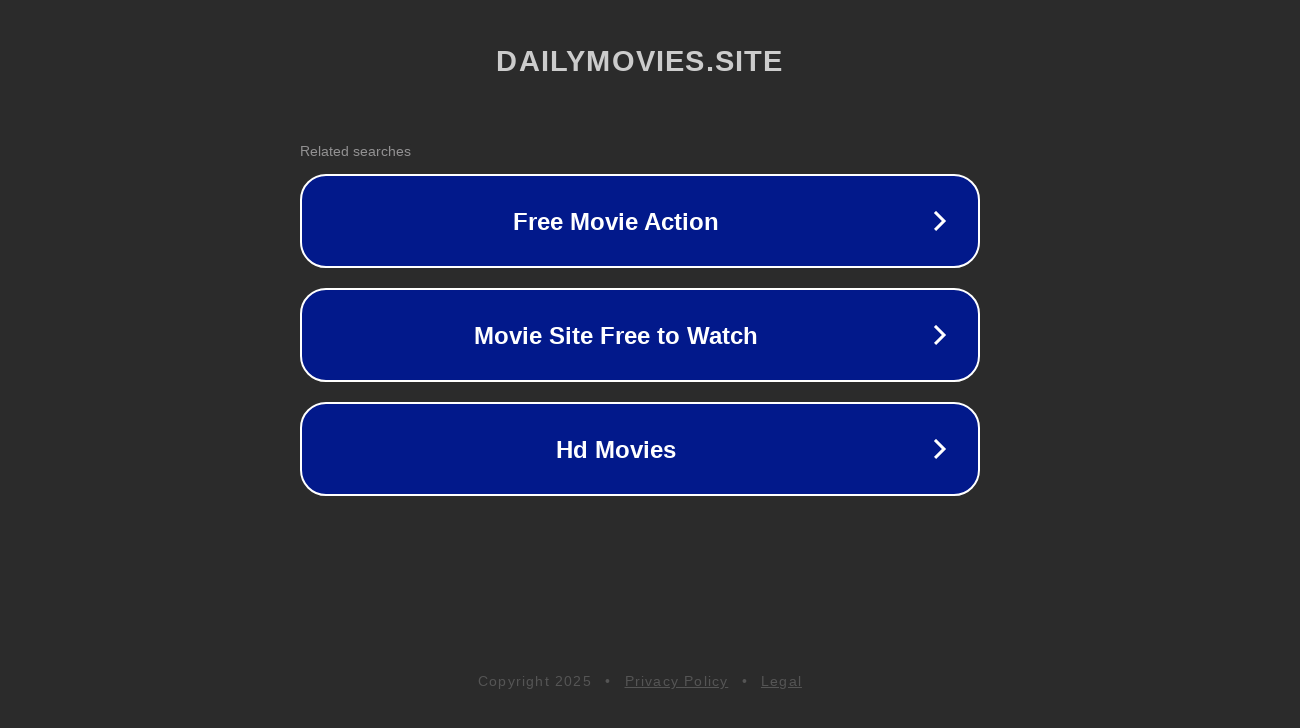

--- FILE ---
content_type: text/html; charset=utf-8
request_url: http://ww25.dailymovies.site/es/tv-airing-to-day?subid1=20231205-0552-06a9-9834-43dca3bd4106
body_size: 1206
content:
<!doctype html>
<html data-adblockkey="MFwwDQYJKoZIhvcNAQEBBQADSwAwSAJBANDrp2lz7AOmADaN8tA50LsWcjLFyQFcb/P2Txc58oYOeILb3vBw7J6f4pamkAQVSQuqYsKx3YzdUHCvbVZvFUsCAwEAAQ==_R6EhBmwqwTbpTR7RYrblRg3QDCgKEZAWTtUp2c2dZtg7N0ROF4YebYCxiuiswk//LnSqpTi0mACQC8SGkcaMmg==" lang="en" style="background: #2B2B2B;">
<head>
    <meta charset="utf-8">
    <meta name="viewport" content="width=device-width, initial-scale=1">
    <link rel="icon" href="[data-uri]">
    <link rel="preconnect" href="https://www.google.com" crossorigin>
</head>
<body>
<div id="target" style="opacity: 0"></div>
<script>window.park = "[base64]";</script>
<script src="/bXdsqbjAW.js"></script>
</body>
</html>
